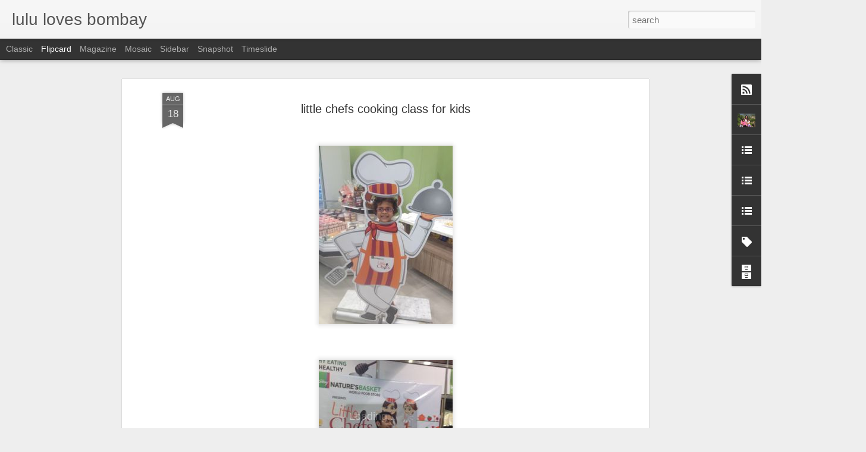

--- FILE ---
content_type: text/javascript; charset=UTF-8
request_url: http://www.lululovesbombay.com/?v=0&action=initial&widgetId=Label1&responseType=js&xssi_token=AOuZoY45Mh8axfsvrcg_oC0HRZ0VEVuyZQ%3A1768915646759
body_size: 2150
content:
try {
_WidgetManager._HandleControllerResult('Label1', 'initial',{'title': 'browse through my blog', 'display': 'list', 'showFreqNumbers': true, 'labels': [{'name': 'recipe', 'count': 141, 'cssSize': 5, 'url': 'http://www.lululovesbombay.com/search/label/recipe'}, {'name': 'travel diaries', 'count': 98, 'cssSize': 5, 'url': 'http://www.lululovesbombay.com/search/label/travel%20diaries'}, {'name': 'restaurant', 'count': 45, 'cssSize': 4, 'url': 'http://www.lululovesbombay.com/search/label/restaurant'}, {'name': 'bombay', 'count': 23, 'cssSize': 4, 'url': 'http://www.lululovesbombay.com/search/label/bombay'}, {'name': 'dessert', 'count': 21, 'cssSize': 3, 'url': 'http://www.lululovesbombay.com/search/label/dessert'}, {'name': 'sri lanka', 'count': 17, 'cssSize': 3, 'url': 'http://www.lululovesbombay.com/search/label/sri%20lanka'}, {'name': 'reading list', 'count': 16, 'cssSize': 3, 'url': 'http://www.lululovesbombay.com/search/label/reading%20list'}, {'name': 'shopping', 'count': 15, 'cssSize': 3, 'url': 'http://www.lululovesbombay.com/search/label/shopping'}, {'name': 'recipes', 'count': 14, 'cssSize': 3, 'url': 'http://www.lululovesbombay.com/search/label/recipes'}, {'name': 'salad', 'count': 14, 'cssSize': 3, 'url': 'http://www.lululovesbombay.com/search/label/salad'}, {'name': 'italian', 'count': 13, 'cssSize': 3, 'url': 'http://www.lululovesbombay.com/search/label/italian'}, {'name': 'contest', 'count': 10, 'cssSize': 3, 'url': 'http://www.lululovesbombay.com/search/label/contest'}, {'name': 'California', 'count': 9, 'cssSize': 3, 'url': 'http://www.lululovesbombay.com/search/label/California'}, {'name': 'baby', 'count': 9, 'cssSize': 3, 'url': 'http://www.lululovesbombay.com/search/label/baby'}, {'name': 'thai', 'count': 9, 'cssSize': 3, 'url': 'http://www.lululovesbombay.com/search/label/thai'}, {'name': 'travel diary', 'count': 9, 'cssSize': 3, 'url': 'http://www.lululovesbombay.com/search/label/travel%20diary'}, {'name': 'vietnam', 'count': 8, 'cssSize': 3, 'url': 'http://www.lululovesbombay.com/search/label/vietnam'}, {'name': 'maldives', 'count': 7, 'cssSize': 3, 'url': 'http://www.lululovesbombay.com/search/label/maldives'}, {'name': 'drink', 'count': 6, 'cssSize': 2, 'url': 'http://www.lululovesbombay.com/search/label/drink'}, {'name': 'mexican', 'count': 6, 'cssSize': 2, 'url': 'http://www.lululovesbombay.com/search/label/mexican'}, {'name': 'vegetable and fruit market', 'count': 6, 'cssSize': 2, 'url': 'http://www.lululovesbombay.com/search/label/vegetable%20and%20fruit%20market'}, {'name': 'fishcove', 'count': 5, 'cssSize': 2, 'url': 'http://www.lululovesbombay.com/search/label/fishcove'}, {'name': 'goa', 'count': 5, 'cssSize': 2, 'url': 'http://www.lululovesbombay.com/search/label/goa'}, {'name': 'gujarati', 'count': 5, 'cssSize': 2, 'url': 'http://www.lululovesbombay.com/search/label/gujarati'}, {'name': 'japanese', 'count': 5, 'cssSize': 2, 'url': 'http://www.lululovesbombay.com/search/label/japanese'}, {'name': 'bombay food bloggers', 'count': 4, 'cssSize': 2, 'url': 'http://www.lululovesbombay.com/search/label/bombay%20food%20bloggers'}, {'name': 'cambodia', 'count': 4, 'cssSize': 2, 'url': 'http://www.lululovesbombay.com/search/label/cambodia'}, {'name': 'chinese', 'count': 4, 'cssSize': 2, 'url': 'http://www.lululovesbombay.com/search/label/chinese'}, {'name': 'city event', 'count': 4, 'cssSize': 2, 'url': 'http://www.lululovesbombay.com/search/label/city%20event'}, {'name': 'cooking class', 'count': 4, 'cssSize': 2, 'url': 'http://www.lululovesbombay.com/search/label/cooking%20class'}, {'name': 'kerala', 'count': 4, 'cssSize': 2, 'url': 'http://www.lululovesbombay.com/search/label/kerala'}, {'name': 'lavasa', 'count': 4, 'cssSize': 2, 'url': 'http://www.lululovesbombay.com/search/label/lavasa'}, {'name': 'masterchef india', 'count': 4, 'cssSize': 2, 'url': 'http://www.lululovesbombay.com/search/label/masterchef%20india'}, {'name': 'pan asian', 'count': 4, 'cssSize': 2, 'url': 'http://www.lululovesbombay.com/search/label/pan%20asian'}, {'name': 'pasta', 'count': 4, 'cssSize': 2, 'url': 'http://www.lululovesbombay.com/search/label/pasta'}, {'name': 'restaurants', 'count': 4, 'cssSize': 2, 'url': 'http://www.lululovesbombay.com/search/label/restaurants'}, {'name': 'south indian', 'count': 4, 'cssSize': 2, 'url': 'http://www.lululovesbombay.com/search/label/south%20indian'}, {'name': 'weekend getaway', 'count': 4, 'cssSize': 2, 'url': 'http://www.lululovesbombay.com/search/label/weekend%20getaway'}, {'name': 'bangalore', 'count': 3, 'cssSize': 2, 'url': 'http://www.lululovesbombay.com/search/label/bangalore'}, {'name': 'brunch', 'count': 3, 'cssSize': 2, 'url': 'http://www.lululovesbombay.com/search/label/brunch'}, {'name': 'egg', 'count': 3, 'cssSize': 2, 'url': 'http://www.lululovesbombay.com/search/label/egg'}, {'name': 'eggs', 'count': 3, 'cssSize': 2, 'url': 'http://www.lululovesbombay.com/search/label/eggs'}, {'name': 'festival', 'count': 3, 'cssSize': 2, 'url': 'http://www.lululovesbombay.com/search/label/festival'}, {'name': 'food brand', 'count': 3, 'cssSize': 2, 'url': 'http://www.lululovesbombay.com/search/label/food%20brand'}, {'name': 'france', 'count': 3, 'cssSize': 2, 'url': 'http://www.lululovesbombay.com/search/label/france'}, {'name': 'ice cream parlour', 'count': 3, 'cssSize': 2, 'url': 'http://www.lululovesbombay.com/search/label/ice%20cream%20parlour'}, {'name': 'kashmir', 'count': 3, 'cssSize': 2, 'url': 'http://www.lululovesbombay.com/search/label/kashmir'}, {'name': 'pizza', 'count': 3, 'cssSize': 2, 'url': 'http://www.lululovesbombay.com/search/label/pizza'}, {'name': 'ranthambore', 'count': 3, 'cssSize': 2, 'url': 'http://www.lululovesbombay.com/search/label/ranthambore'}, {'name': 'street food', 'count': 3, 'cssSize': 2, 'url': 'http://www.lululovesbombay.com/search/label/street%20food'}, {'name': 'thailand', 'count': 3, 'cssSize': 2, 'url': 'http://www.lululovesbombay.com/search/label/thailand'}, {'name': 'the nligiris', 'count': 3, 'cssSize': 2, 'url': 'http://www.lululovesbombay.com/search/label/the%20nligiris'}, {'name': 'tokyo', 'count': 3, 'cssSize': 2, 'url': 'http://www.lululovesbombay.com/search/label/tokyo'}, {'name': 'vivanta by taj', 'count': 3, 'cssSize': 2, 'url': 'http://www.lululovesbombay.com/search/label/vivanta%20by%20taj'}, {'name': 'barcelona', 'count': 2, 'cssSize': 2, 'url': 'http://www.lululovesbombay.com/search/label/barcelona'}, {'name': 'breakfast', 'count': 2, 'cssSize': 2, 'url': 'http://www.lululovesbombay.com/search/label/breakfast'}, {'name': 'cafe', 'count': 2, 'cssSize': 2, 'url': 'http://www.lululovesbombay.com/search/label/cafe'}, {'name': 'cooking with kids', 'count': 2, 'cssSize': 2, 'url': 'http://www.lululovesbombay.com/search/label/cooking%20with%20kids'}, {'name': 'dhan shak', 'count': 2, 'cssSize': 2, 'url': 'http://www.lululovesbombay.com/search/label/dhan%20shak'}, {'name': 'dosa', 'count': 2, 'cssSize': 2, 'url': 'http://www.lululovesbombay.com/search/label/dosa'}, {'name': 'food shopping', 'count': 2, 'cssSize': 2, 'url': 'http://www.lululovesbombay.com/search/label/food%20shopping'}, {'name': 'game', 'count': 2, 'cssSize': 2, 'url': 'http://www.lululovesbombay.com/search/label/game'}, {'name': 'gulmarg', 'count': 2, 'cssSize': 2, 'url': 'http://www.lululovesbombay.com/search/label/gulmarg'}, {'name': 'hong kong', 'count': 2, 'cssSize': 2, 'url': 'http://www.lululovesbombay.com/search/label/hong%20kong'}, {'name': 'italy', 'count': 2, 'cssSize': 2, 'url': 'http://www.lululovesbombay.com/search/label/italy'}, {'name': 'kumarakom', 'count': 2, 'cssSize': 2, 'url': 'http://www.lululovesbombay.com/search/label/kumarakom'}, {'name': 'lebanese', 'count': 2, 'cssSize': 2, 'url': 'http://www.lululovesbombay.com/search/label/lebanese'}, {'name': 'lonavala', 'count': 2, 'cssSize': 2, 'url': 'http://www.lululovesbombay.com/search/label/lonavala'}, {'name': 'marathon', 'count': 2, 'cssSize': 2, 'url': 'http://www.lululovesbombay.com/search/label/marathon'}, {'name': 'meme', 'count': 2, 'cssSize': 2, 'url': 'http://www.lululovesbombay.com/search/label/meme'}, {'name': 'moroccan', 'count': 2, 'cssSize': 2, 'url': 'http://www.lululovesbombay.com/search/label/moroccan'}, {'name': 'parsi', 'count': 2, 'cssSize': 2, 'url': 'http://www.lululovesbombay.com/search/label/parsi'}, {'name': 'punjabi', 'count': 2, 'cssSize': 2, 'url': 'http://www.lululovesbombay.com/search/label/punjabi'}, {'name': 'salsa', 'count': 2, 'cssSize': 2, 'url': 'http://www.lululovesbombay.com/search/label/salsa'}, {'name': 'soup', 'count': 2, 'cssSize': 2, 'url': 'http://www.lululovesbombay.com/search/label/soup'}, {'name': 'spanish', 'count': 2, 'cssSize': 2, 'url': 'http://www.lululovesbombay.com/search/label/spanish'}, {'name': 'tapas', 'count': 2, 'cssSize': 2, 'url': 'http://www.lululovesbombay.com/search/label/tapas'}, {'name': 'type of food', 'count': 2, 'cssSize': 2, 'url': 'http://www.lululovesbombay.com/search/label/type%20of%20food'}, {'name': 'vienna', 'count': 2, 'cssSize': 2, 'url': 'http://www.lululovesbombay.com/search/label/vienna'}, {'name': 'vietnamese', 'count': 2, 'cssSize': 2, 'url': 'http://www.lululovesbombay.com/search/label/vietnamese'}, {'name': 'Blogs', 'count': 1, 'cssSize': 1, 'url': 'http://www.lululovesbombay.com/search/label/Blogs'}, {'name': 'Currently reading', 'count': 1, 'cssSize': 1, 'url': 'http://www.lululovesbombay.com/search/label/Currently%20reading'}, {'name': 'London', 'count': 1, 'cssSize': 1, 'url': 'http://www.lululovesbombay.com/search/label/London'}, {'name': 'Nasi Goreng', 'count': 1, 'cssSize': 1, 'url': 'http://www.lululovesbombay.com/search/label/Nasi%20Goreng'}, {'name': 'New Year resolutions', 'count': 1, 'cssSize': 1, 'url': 'http://www.lululovesbombay.com/search/label/New%20Year%20resolutions'}, {'name': 'Shimla', 'count': 1, 'cssSize': 1, 'url': 'http://www.lululovesbombay.com/search/label/Shimla'}, {'name': 'ahmedabad', 'count': 1, 'cssSize': 1, 'url': 'http://www.lululovesbombay.com/search/label/ahmedabad'}, {'name': 'apples', 'count': 1, 'cssSize': 1, 'url': 'http://www.lululovesbombay.com/search/label/apples'}, {'name': 'avial', 'count': 1, 'cssSize': 1, 'url': 'http://www.lululovesbombay.com/search/label/avial'}, {'name': 'baba ganoush', 'count': 1, 'cssSize': 1, 'url': 'http://www.lululovesbombay.com/search/label/baba%20ganoush'}, {'name': 'bakery', 'count': 1, 'cssSize': 1, 'url': 'http://www.lululovesbombay.com/search/label/bakery'}, {'name': 'bangkok diary', 'count': 1, 'cssSize': 1, 'url': 'http://www.lululovesbombay.com/search/label/bangkok%20diary'}, {'name': 'bar', 'count': 1, 'cssSize': 1, 'url': 'http://www.lululovesbombay.com/search/label/bar'}, {'name': 'bombay gym', 'count': 1, 'cssSize': 1, 'url': 'http://www.lululovesbombay.com/search/label/bombay%20gym'}, {'name': 'boogey boarding', 'count': 1, 'cssSize': 1, 'url': 'http://www.lululovesbombay.com/search/label/boogey%20boarding'}, {'name': 'boston', 'count': 1, 'cssSize': 1, 'url': 'http://www.lululovesbombay.com/search/label/boston'}, {'name': 'burmese', 'count': 1, 'cssSize': 1, 'url': 'http://www.lululovesbombay.com/search/label/burmese'}, {'name': 'calafia', 'count': 1, 'cssSize': 1, 'url': 'http://www.lululovesbombay.com/search/label/calafia'}, {'name': 'california diary', 'count': 1, 'cssSize': 1, 'url': 'http://www.lululovesbombay.com/search/label/california%20diary'}, {'name': 'carcassones', 'count': 1, 'cssSize': 1, 'url': 'http://www.lululovesbombay.com/search/label/carcassones'}, {'name': 'chai', 'count': 1, 'cssSize': 1, 'url': 'http://www.lululovesbombay.com/search/label/chai'}, {'name': 'cheese', 'count': 1, 'cssSize': 1, 'url': 'http://www.lululovesbombay.com/search/label/cheese'}, {'name': 'chennai', 'count': 1, 'cssSize': 1, 'url': 'http://www.lululovesbombay.com/search/label/chennai'}, {'name': 'chili', 'count': 1, 'cssSize': 1, 'url': 'http://www.lululovesbombay.com/search/label/chili'}, {'name': 'coffee', 'count': 1, 'cssSize': 1, 'url': 'http://www.lululovesbombay.com/search/label/coffee'}, {'name': 'colombo', 'count': 1, 'cssSize': 1, 'url': 'http://www.lululovesbombay.com/search/label/colombo'}, {'name': 'como', 'count': 1, 'cssSize': 1, 'url': 'http://www.lululovesbombay.com/search/label/como'}, {'name': 'couscous', 'count': 1, 'cssSize': 1, 'url': 'http://www.lululovesbombay.com/search/label/couscous'}, {'name': 'cr\xeapes', 'count': 1, 'cssSize': 1, 'url': 'http://www.lululovesbombay.com/search/label/cr%C3%AApes'}, {'name': 'curd rice', 'count': 1, 'cssSize': 1, 'url': 'http://www.lululovesbombay.com/search/label/curd%20rice'}, {'name': 'curry', 'count': 1, 'cssSize': 1, 'url': 'http://www.lululovesbombay.com/search/label/curry'}, {'name': 'delhi', 'count': 1, 'cssSize': 1, 'url': 'http://www.lululovesbombay.com/search/label/delhi'}, {'name': 'desert', 'count': 1, 'cssSize': 1, 'url': 'http://www.lululovesbombay.com/search/label/desert'}, {'name': 'diwali', 'count': 1, 'cssSize': 1, 'url': 'http://www.lululovesbombay.com/search/label/diwali'}, {'name': 'dubai', 'count': 1, 'cssSize': 1, 'url': 'http://www.lululovesbombay.com/search/label/dubai'}, {'name': 'europe', 'count': 1, 'cssSize': 1, 'url': 'http://www.lululovesbombay.com/search/label/europe'}, {'name': 'fifty east', 'count': 1, 'cssSize': 1, 'url': 'http://www.lululovesbombay.com/search/label/fifty%20east'}, {'name': 'fondue', 'count': 1, 'cssSize': 1, 'url': 'http://www.lululovesbombay.com/search/label/fondue'}, {'name': 'food memories', 'count': 1, 'cssSize': 1, 'url': 'http://www.lululovesbombay.com/search/label/food%20memories'}, {'name': 'food online', 'count': 1, 'cssSize': 1, 'url': 'http://www.lululovesbombay.com/search/label/food%20online'}, {'name': 'frankie', 'count': 1, 'cssSize': 1, 'url': 'http://www.lululovesbombay.com/search/label/frankie'}, {'name': 'french', 'count': 1, 'cssSize': 1, 'url': 'http://www.lululovesbombay.com/search/label/french'}, {'name': 'gifting', 'count': 1, 'cssSize': 1, 'url': 'http://www.lululovesbombay.com/search/label/gifting'}, {'name': 'goanese', 'count': 1, 'cssSize': 1, 'url': 'http://www.lululovesbombay.com/search/label/goanese'}, {'name': 'gujrati', 'count': 1, 'cssSize': 1, 'url': 'http://www.lululovesbombay.com/search/label/gujrati'}, {'name': 'indigo', 'count': 1, 'cssSize': 1, 'url': 'http://www.lululovesbombay.com/search/label/indigo'}, {'name': 'kashid', 'count': 1, 'cssSize': 1, 'url': 'http://www.lululovesbombay.com/search/label/kashid'}, {'name': 'khandvi', 'count': 1, 'cssSize': 1, 'url': 'http://www.lululovesbombay.com/search/label/khandvi'}, {'name': 'khow suey', 'count': 1, 'cssSize': 1, 'url': 'http://www.lululovesbombay.com/search/label/khow%20suey'}, {'name': 'konomi', 'count': 1, 'cssSize': 1, 'url': 'http://www.lululovesbombay.com/search/label/konomi'}, {'name': 'miami', 'count': 1, 'cssSize': 1, 'url': 'http://www.lululovesbombay.com/search/label/miami'}, {'name': 'middle eastern', 'count': 1, 'cssSize': 1, 'url': 'http://www.lululovesbombay.com/search/label/middle%20eastern'}, {'name': 'mood', 'count': 1, 'cssSize': 1, 'url': 'http://www.lululovesbombay.com/search/label/mood'}, {'name': 'mumbai food bloggers', 'count': 1, 'cssSize': 1, 'url': 'http://www.lululovesbombay.com/search/label/mumbai%20food%20bloggers'}, {'name': 'north indian', 'count': 1, 'cssSize': 1, 'url': 'http://www.lululovesbombay.com/search/label/north%20indian'}, {'name': 'olives', 'count': 1, 'cssSize': 1, 'url': 'http://www.lululovesbombay.com/search/label/olives'}, {'name': 'pad thai', 'count': 1, 'cssSize': 1, 'url': 'http://www.lululovesbombay.com/search/label/pad%20thai'}, {'name': 'paella', 'count': 1, 'cssSize': 1, 'url': 'http://www.lululovesbombay.com/search/label/paella'}, {'name': 'pickle', 'count': 1, 'cssSize': 1, 'url': 'http://www.lululovesbombay.com/search/label/pickle'}, {'name': 'porridge', 'count': 1, 'cssSize': 1, 'url': 'http://www.lululovesbombay.com/search/label/porridge'}, {'name': 'puri', 'count': 1, 'cssSize': 1, 'url': 'http://www.lululovesbombay.com/search/label/puri'}, {'name': 'quesadilla', 'count': 1, 'cssSize': 1, 'url': 'http://www.lululovesbombay.com/search/label/quesadilla'}, {'name': 'rasam', 'count': 1, 'cssSize': 1, 'url': 'http://www.lululovesbombay.com/search/label/rasam'}, {'name': 'risotto', 'count': 1, 'cssSize': 1, 'url': 'http://www.lululovesbombay.com/search/label/risotto'}, {'name': 'romantic', 'count': 1, 'cssSize': 1, 'url': 'http://www.lululovesbombay.com/search/label/romantic'}, {'name': 'sarson da saag', 'count': 1, 'cssSize': 1, 'url': 'http://www.lululovesbombay.com/search/label/sarson%20da%20saag'}, {'name': 'season', 'count': 1, 'cssSize': 1, 'url': 'http://www.lululovesbombay.com/search/label/season'}, {'name': 'skiing', 'count': 1, 'cssSize': 1, 'url': 'http://www.lululovesbombay.com/search/label/skiing'}, {'name': 'sunday cooking', 'count': 1, 'cssSize': 1, 'url': 'http://www.lululovesbombay.com/search/label/sunday%20cooking'}, {'name': 'switzerland', 'count': 1, 'cssSize': 1, 'url': 'http://www.lululovesbombay.com/search/label/switzerland'}, {'name': 'tea', 'count': 1, 'cssSize': 1, 'url': 'http://www.lululovesbombay.com/search/label/tea'}, {'name': 'travel', 'count': 1, 'cssSize': 1, 'url': 'http://www.lululovesbombay.com/search/label/travel'}, {'name': 'valentine\x26#39;s day', 'count': 1, 'cssSize': 1, 'url': 'http://www.lululovesbombay.com/search/label/valentine%27s%20day'}, {'name': 'vegetable and fruit', 'count': 1, 'cssSize': 1, 'url': 'http://www.lululovesbombay.com/search/label/vegetable%20and%20fruit'}, {'name': 'wine', 'count': 1, 'cssSize': 1, 'url': 'http://www.lululovesbombay.com/search/label/wine'}, {'name': 'yala beach', 'count': 1, 'cssSize': 1, 'url': 'http://www.lululovesbombay.com/search/label/yala%20beach'}, {'name': 'zoo', 'count': 1, 'cssSize': 1, 'url': 'http://www.lululovesbombay.com/search/label/zoo'}]});
} catch (e) {
  if (typeof log != 'undefined') {
    log('HandleControllerResult failed: ' + e);
  }
}


--- FILE ---
content_type: text/javascript; charset=UTF-8
request_url: http://www.lululovesbombay.com/?v=0&action=initial&widgetId=BlogArchive1&responseType=js&xssi_token=AOuZoY45Mh8axfsvrcg_oC0HRZ0VEVuyZQ%3A1768915646759
body_size: 855
content:
try {
_WidgetManager._HandleControllerResult('BlogArchive1', 'initial',{'data': [{'url': 'http://www.lululovesbombay.com/2017/02/', 'name': 'February', 'expclass': 'expanded', 'post-count': 7}, {'url': 'http://www.lululovesbombay.com/2016/09/', 'name': 'September', 'expclass': 'collapsed', 'post-count': 7}, {'url': 'http://www.lululovesbombay.com/2016/08/', 'name': 'August', 'expclass': 'collapsed', 'post-count': 3}, {'url': 'http://www.lululovesbombay.com/2016/07/', 'name': 'July', 'expclass': 'collapsed', 'post-count': 8}, {'url': 'http://www.lululovesbombay.com/2016/06/', 'name': 'June', 'expclass': 'collapsed', 'post-count': 3}, {'url': 'http://www.lululovesbombay.com/2016/04/', 'name': 'April', 'expclass': 'collapsed', 'post-count': 6}, {'url': 'http://www.lululovesbombay.com/2016/03/', 'name': 'March', 'expclass': 'collapsed', 'post-count': 10}, {'url': 'http://www.lululovesbombay.com/2016/02/', 'name': 'February', 'expclass': 'collapsed', 'post-count': 13}, {'url': 'http://www.lululovesbombay.com/2016/01/', 'name': 'January', 'expclass': 'collapsed', 'post-count': 6}, {'url': 'http://www.lululovesbombay.com/2015/05/', 'name': 'May', 'expclass': 'collapsed', 'post-count': 1}, {'url': 'http://www.lululovesbombay.com/2015/01/', 'name': 'January', 'expclass': 'collapsed', 'post-count': 1}, {'url': 'http://www.lululovesbombay.com/2014/09/', 'name': 'September', 'expclass': 'collapsed', 'post-count': 3}, {'url': 'http://www.lululovesbombay.com/2014/08/', 'name': 'August', 'expclass': 'collapsed', 'post-count': 1}, {'url': 'http://www.lululovesbombay.com/2014/07/', 'name': 'July', 'expclass': 'collapsed', 'post-count': 1}, {'url': 'http://www.lululovesbombay.com/2014/06/', 'name': 'June', 'expclass': 'collapsed', 'post-count': 2}, {'url': 'http://www.lululovesbombay.com/2014/05/', 'name': 'May', 'expclass': 'collapsed', 'post-count': 12}, {'url': 'http://www.lululovesbombay.com/2014/04/', 'name': 'April', 'expclass': 'collapsed', 'post-count': 2}, {'url': 'http://www.lululovesbombay.com/2014/03/', 'name': 'March', 'expclass': 'collapsed', 'post-count': 5}, {'url': 'http://www.lululovesbombay.com/2014/02/', 'name': 'February', 'expclass': 'collapsed', 'post-count': 5}, {'url': 'http://www.lululovesbombay.com/2014/01/', 'name': 'January', 'expclass': 'collapsed', 'post-count': 18}, {'url': 'http://www.lululovesbombay.com/2013/12/', 'name': 'December', 'expclass': 'collapsed', 'post-count': 8}, {'url': 'http://www.lululovesbombay.com/2013/11/', 'name': 'November', 'expclass': 'collapsed', 'post-count': 2}, {'url': 'http://www.lululovesbombay.com/2013/10/', 'name': 'October', 'expclass': 'collapsed', 'post-count': 3}, {'url': 'http://www.lululovesbombay.com/2013/09/', 'name': 'September', 'expclass': 'collapsed', 'post-count': 3}, {'url': 'http://www.lululovesbombay.com/2013/08/', 'name': 'August', 'expclass': 'collapsed', 'post-count': 1}, {'url': 'http://www.lululovesbombay.com/2013/06/', 'name': 'June', 'expclass': 'collapsed', 'post-count': 1}, {'url': 'http://www.lululovesbombay.com/2013/05/', 'name': 'May', 'expclass': 'collapsed', 'post-count': 2}, {'url': 'http://www.lululovesbombay.com/2013/04/', 'name': 'April', 'expclass': 'collapsed', 'post-count': 3}, {'url': 'http://www.lululovesbombay.com/2013/03/', 'name': 'March', 'expclass': 'collapsed', 'post-count': 2}, {'url': 'http://www.lululovesbombay.com/2013/02/', 'name': 'February', 'expclass': 'collapsed', 'post-count': 4}, {'url': 'http://www.lululovesbombay.com/2013/01/', 'name': 'January', 'expclass': 'collapsed', 'post-count': 8}, {'url': 'http://www.lululovesbombay.com/2012/07/', 'name': 'July', 'expclass': 'collapsed', 'post-count': 2}, {'url': 'http://www.lululovesbombay.com/2012/05/', 'name': 'May', 'expclass': 'collapsed', 'post-count': 3}, {'url': 'http://www.lululovesbombay.com/2012/04/', 'name': 'April', 'expclass': 'collapsed', 'post-count': 3}, {'url': 'http://www.lululovesbombay.com/2012/03/', 'name': 'March', 'expclass': 'collapsed', 'post-count': 1}, {'url': 'http://www.lululovesbombay.com/2012/02/', 'name': 'February', 'expclass': 'collapsed', 'post-count': 2}, {'url': 'http://www.lululovesbombay.com/2012/01/', 'name': 'January', 'expclass': 'collapsed', 'post-count': 7}, {'url': 'http://www.lululovesbombay.com/2011/11/', 'name': 'November', 'expclass': 'collapsed', 'post-count': 1}, {'url': 'http://www.lululovesbombay.com/2011/10/', 'name': 'October', 'expclass': 'collapsed', 'post-count': 1}, {'url': 'http://www.lululovesbombay.com/2011/09/', 'name': 'September', 'expclass': 'collapsed', 'post-count': 3}, {'url': 'http://www.lululovesbombay.com/2011/08/', 'name': 'August', 'expclass': 'collapsed', 'post-count': 1}, {'url': 'http://www.lululovesbombay.com/2011/07/', 'name': 'July', 'expclass': 'collapsed', 'post-count': 3}, {'url': 'http://www.lululovesbombay.com/2011/06/', 'name': 'June', 'expclass': 'collapsed', 'post-count': 7}, {'url': 'http://www.lululovesbombay.com/2011/05/', 'name': 'May', 'expclass': 'collapsed', 'post-count': 11}, {'url': 'http://www.lululovesbombay.com/2011/04/', 'name': 'April', 'expclass': 'collapsed', 'post-count': 2}, {'url': 'http://www.lululovesbombay.com/2011/03/', 'name': 'March', 'expclass': 'collapsed', 'post-count': 6}, {'url': 'http://www.lululovesbombay.com/2011/02/', 'name': 'February', 'expclass': 'collapsed', 'post-count': 5}, {'url': 'http://www.lululovesbombay.com/2011/01/', 'name': 'January', 'expclass': 'collapsed', 'post-count': 12}, {'url': 'http://www.lululovesbombay.com/2010/12/', 'name': 'December', 'expclass': 'collapsed', 'post-count': 10}, {'url': 'http://www.lululovesbombay.com/2010/11/', 'name': 'November', 'expclass': 'collapsed', 'post-count': 8}, {'url': 'http://www.lululovesbombay.com/2010/10/', 'name': 'October', 'expclass': 'collapsed', 'post-count': 6}, {'url': 'http://www.lululovesbombay.com/2010/09/', 'name': 'September', 'expclass': 'collapsed', 'post-count': 7}, {'url': 'http://www.lululovesbombay.com/2010/08/', 'name': 'August', 'expclass': 'collapsed', 'post-count': 11}, {'url': 'http://www.lululovesbombay.com/2010/07/', 'name': 'July', 'expclass': 'collapsed', 'post-count': 6}, {'url': 'http://www.lululovesbombay.com/2010/06/', 'name': 'June', 'expclass': 'collapsed', 'post-count': 10}, {'url': 'http://www.lululovesbombay.com/2010/05/', 'name': 'May', 'expclass': 'collapsed', 'post-count': 4}, {'url': 'http://www.lululovesbombay.com/2010/04/', 'name': 'April', 'expclass': 'collapsed', 'post-count': 5}, {'url': 'http://www.lululovesbombay.com/2010/03/', 'name': 'March', 'expclass': 'collapsed', 'post-count': 8}, {'url': 'http://www.lululovesbombay.com/2010/02/', 'name': 'February', 'expclass': 'collapsed', 'post-count': 4}, {'url': 'http://www.lululovesbombay.com/2010/01/', 'name': 'January', 'expclass': 'collapsed', 'post-count': 2}, {'url': 'http://www.lululovesbombay.com/2009/12/', 'name': 'December', 'expclass': 'collapsed', 'post-count': 4}, {'url': 'http://www.lululovesbombay.com/2009/11/', 'name': 'November', 'expclass': 'collapsed', 'post-count': 8}, {'url': 'http://www.lululovesbombay.com/2009/10/', 'name': 'October', 'expclass': 'collapsed', 'post-count': 7}, {'url': 'http://www.lululovesbombay.com/2009/09/', 'name': 'September', 'expclass': 'collapsed', 'post-count': 6}, {'url': 'http://www.lululovesbombay.com/2009/08/', 'name': 'August', 'expclass': 'collapsed', 'post-count': 7}, {'url': 'http://www.lululovesbombay.com/2009/07/', 'name': 'July', 'expclass': 'collapsed', 'post-count': 6}, {'url': 'http://www.lululovesbombay.com/2009/06/', 'name': 'June', 'expclass': 'collapsed', 'post-count': 7}, {'url': 'http://www.lululovesbombay.com/2009/05/', 'name': 'May', 'expclass': 'collapsed', 'post-count': 10}, {'url': 'http://www.lululovesbombay.com/2009/04/', 'name': 'April', 'expclass': 'collapsed', 'post-count': 6}, {'url': 'http://www.lululovesbombay.com/2009/03/', 'name': 'March', 'expclass': 'collapsed', 'post-count': 11}, {'url': 'http://www.lululovesbombay.com/2009/02/', 'name': 'February', 'expclass': 'collapsed', 'post-count': 7}, {'url': 'http://www.lululovesbombay.com/2009/01/', 'name': 'January', 'expclass': 'collapsed', 'post-count': 12}, {'url': 'http://www.lululovesbombay.com/2008/12/', 'name': 'December', 'expclass': 'collapsed', 'post-count': 7}, {'url': 'http://www.lululovesbombay.com/2008/11/', 'name': 'November', 'expclass': 'collapsed', 'post-count': 8}, {'url': 'http://www.lululovesbombay.com/2008/10/', 'name': 'October', 'expclass': 'collapsed', 'post-count': 6}, {'url': 'http://www.lululovesbombay.com/2008/09/', 'name': 'September', 'expclass': 'collapsed', 'post-count': 4}, {'url': 'http://www.lululovesbombay.com/2008/08/', 'name': 'August', 'expclass': 'collapsed', 'post-count': 2}, {'url': 'http://www.lululovesbombay.com/2008/07/', 'name': 'July', 'expclass': 'collapsed', 'post-count': 1}, {'url': 'http://www.lululovesbombay.com/2008/06/', 'name': 'June', 'expclass': 'collapsed', 'post-count': 5}, {'url': 'http://www.lululovesbombay.com/2008/05/', 'name': 'May', 'expclass': 'collapsed', 'post-count': 4}, {'url': 'http://www.lululovesbombay.com/2008/04/', 'name': 'April', 'expclass': 'collapsed', 'post-count': 4}, {'url': 'http://www.lululovesbombay.com/2008/03/', 'name': 'March', 'expclass': 'collapsed', 'post-count': 3}, {'url': 'http://www.lululovesbombay.com/2008/02/', 'name': 'February', 'expclass': 'collapsed', 'post-count': 7}, {'url': 'http://www.lululovesbombay.com/2008/01/', 'name': 'January', 'expclass': 'collapsed', 'post-count': 7}, {'url': 'http://www.lululovesbombay.com/2007/12/', 'name': 'December', 'expclass': 'collapsed', 'post-count': 3}, {'url': 'http://www.lululovesbombay.com/2007/11/', 'name': 'November', 'expclass': 'collapsed', 'post-count': 5}, {'url': 'http://www.lululovesbombay.com/2007/10/', 'name': 'October', 'expclass': 'collapsed', 'post-count': 5}, {'url': 'http://www.lululovesbombay.com/2007/09/', 'name': 'September', 'expclass': 'collapsed', 'post-count': 6}, {'url': 'http://www.lululovesbombay.com/2007/08/', 'name': 'August', 'expclass': 'collapsed', 'post-count': 7}, {'url': 'http://www.lululovesbombay.com/2007/07/', 'name': 'July', 'expclass': 'collapsed', 'post-count': 9}, {'url': 'http://www.lululovesbombay.com/2007/06/', 'name': 'June', 'expclass': 'collapsed', 'post-count': 10}, {'url': 'http://www.lululovesbombay.com/2007/05/', 'name': 'May', 'expclass': 'collapsed', 'post-count': 6}, {'url': 'http://www.lululovesbombay.com/2007/04/', 'name': 'April', 'expclass': 'collapsed', 'post-count': 4}, {'url': 'http://www.lululovesbombay.com/2007/03/', 'name': 'March', 'expclass': 'collapsed', 'post-count': 7}, {'url': 'http://www.lululovesbombay.com/2007/02/', 'name': 'February', 'expclass': 'collapsed', 'post-count': 6}, {'url': 'http://www.lululovesbombay.com/2007/01/', 'name': 'January', 'expclass': 'collapsed', 'post-count': 3}], 'toggleopen': 'MONTHLY-1485887400000', 'style': 'FLAT', 'title': 'blog archive'});
} catch (e) {
  if (typeof log != 'undefined') {
    log('HandleControllerResult failed: ' + e);
  }
}


--- FILE ---
content_type: text/javascript; charset=UTF-8
request_url: http://www.lululovesbombay.com/?v=0&action=initial&widgetId=LinkList1&responseType=js&xssi_token=AOuZoY45Mh8axfsvrcg_oC0HRZ0VEVuyZQ%3A1768915646759
body_size: 263
content:
try {
_WidgetManager._HandleControllerResult('LinkList1', 'initial',{'title': 'my other blogs', 'sorting': 'none', 'shownum': 2, 'links': [{'name': 'lulu loves london', 'target': 'http://lululoveslondon.blogspot.com/'}, {'name': 'lulu loves manhattan', 'target': 'http://lulumanhattan.blogspot.com/'}]});
} catch (e) {
  if (typeof log != 'undefined') {
    log('HandleControllerResult failed: ' + e);
  }
}
